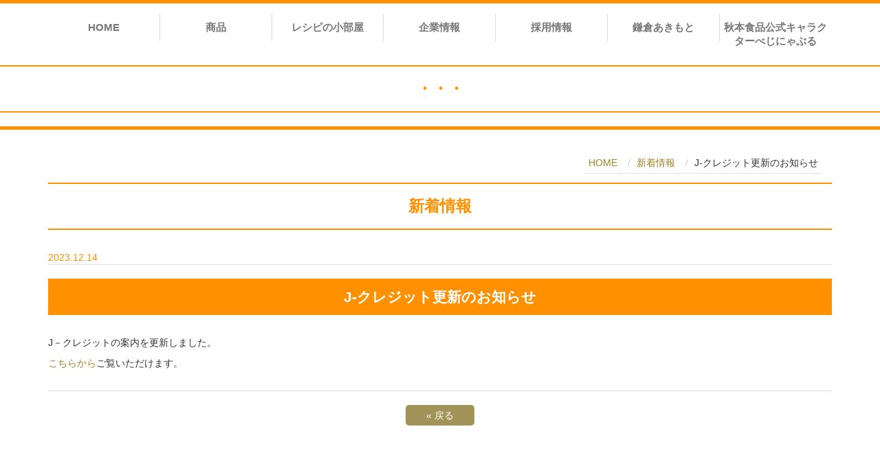

--- FILE ---
content_type: text/html; charset=UTF-8
request_url: https://akimoto.co.jp/topics/2023/147/
body_size: 10823
content:
<!DOCTYPE html PUBLIC "-//W3C//DTD XHTML 1.0 Transitional//EN" "http://www.w3.org/TR/xhtml1/DTD/xhtml1-transitional.dtd">
<html xmlns="http://www.w3.org/1999/xhtml" xml:lang="ja" lang="ja">
<head><!-- Global site tag (gtag.js) - Google Analytics -->
<script async src="https://www.googletagmanager.com/gtag/js?id=UA-143696531-1"></script>
<script>
  window.dataLayer = window.dataLayer // [];
  function gtag(){dataLayer.push(arguments);}
  gtag('js', new Date());

  gtag('config', 'UA-143696531-1');
</script>

<meta name="viewport" content="width=device-width, initial-scale=1">
<meta http-equiv="Content-Type" content="text/html; charset=UTF-8" />
<meta http-equiv="Content-Script-Type" content="text/javascript" />
<meta http-equiv="Content-Style-Type" content="text/css" />
<meta http-equiv="Cache-Control" content="no-cache" />
<meta http-equiv="Pragma" content="no-cache" />
<meta name="robots" content="INDEX,FOLLOW" />
<title>J-クレジット更新のお知らせ | 新着情報 | 漬物製造・販売の秋本食品株式会社</title>
<meta name="description" content="新着情報のページです。" />
<meta name="keywords" content="新着情報" />


<!-- bootstrap CSS -->
<link rel="stylesheet" href="../../../_templates/shuresponsive_type05_orange/css/bootstrap.min.css">

<!-- bootstrap - jquery(1.9.1以上必要) -->
<script src="https://ajax.googleapis.com/ajax/libs/jquery/2.1.4/jquery.min.js"></script>
<script type="text/javascript">
$.noConflict();
</script>
<!-- bootstrap - js -->
<script src="https://maxcdn.bootstrapcdn.com/bootstrap/3.3.6/js/bootstrap.min.js" integrity="sha384-0mSbJDEHialfmuBBQP6A4Qrprq5OVfW37PRR3j5ELqxss1yVqOtnepnHVP9aJ7xS" crossorigin="anonymous"></script>

<script type="text/javascript" src="../../../_administrator/css/default/js/contents.js"></script>
<link type="text/css" rel="stylesheet" href="../../../_templates/shuresponsive_type05_orange/css/style.css" />
<link type="text/css" rel="stylesheet" href="../../../_administrator/css/default/contents_parts_2017.css" />
<link href="../../../_administrator/css/lightbox.css" rel="stylesheet" type="text/css" media="screen" />
<script type="text/javascript" src="../../../_administrator/js/slibs.js"></script>
<script type="text/javascript" src="https://design.secure-cms.net/host/script/script5.js" integrity="sha384-wDZXZOZYlKSTi1fcGV6n7FzLHcpOG8wkYBRAFCA5PMT56QIw/r7/iyVfGcRim7TA" crossorigin="anonymous"></script>
<script type="text/javascript">jQuery.noConflict();</script>
<script type="text/javascript" src="../../../_administrator/js/common.js"></script>
<link href="../../../_administrator/css/lightbox_2.css" rel="stylesheet" type="text/css" media="screen" />
<meta http-equiv="Content-Security-Policy" content="upgrade-insecure-requests">
<link href="../../../_administrator/css/default/alert.css" rel="stylesheet" type="text/css" />
<link href="../../../_administrator/css/index.php?from=login" rel="stylesheet" type="text/css" />
<script type="text/javascript" defer="defer" async="async" src="../../../_administrator/js/llibs.js"></script>
<link href="../../../_templates/_modules/topics/css/topics_article.css" rel="stylesheet" type="text/css" />
<link rel="shortcut icon" href="../../../favicon.ico?f=1768653190" type="image/vnd.microsoft.icon">
<link rel="icon" href="../../../favicon.ico?f=1768653190" type="image/vnd.microsoft.icon">
<link rel="alternate" type="application/rss+xml" title="新着情報 RSS 1.0" href="../../../topics/feed/rss10/" />

<script>get_cookie_banner_settings();</script>
<!-- Global site tag (gtag.js) - Google Analytics -->
<script async src="https://www.googletagmanager.com/gtag/js?id=UA-143696531-1"></script>
<script>
  window.dataLayer = window.dataLayer // [];
  function gtag(){dataLayer.push(arguments);}
  gtag('js', new Date());

  gtag('config', 'UA-143696531-1');
</script><link href="/index.php?a=webfont" rel="stylesheet" type="text/css" />
</head>
<body id="bootstrap_template" class="column1"><!-- Global site tag (gtag.js) - Google Analytics -->
<script async src="https://www.googletagmanager.com/gtag/js?id=UA-143696531-1"></script>
<script>
  window.dataLayer = window.dataLayer // [];
  function gtag(){dataLayer.push(arguments);}
  gtag('js', new Date());

  gtag('config', 'UA-143696531-1');
</script>
<div id="wrapper">

<!-- ************************************************** id="header"  ************************************************** -->
    <div id="header">
        <div class="container  ">
        
<nav class="navbar navbar-default">
<div class="navbar-header">
<button type="button" class="navbar-toggle collapsed" data-toggle="collapse" data-target="#hearderNav10" aria-expanded="false">
<span class="icon-bar"></span>
<span class="icon-bar"></span>
<span class="icon-bar"></span>
</button>
</div>
<div class="collapse navbar-collapse" id="hearderNav10">

<ul class="nav navbar-nav"><li class="menu-level-0"><a class="menu  " href="../../../" target="_self">HOME</a></li><li class="menu-level-0"><a class="menu  " href="../../../product/" target="_self">商品</a></li><li class="menu-level-0"><a class="menu  " href="../../../recipe/" target="_self">レシピの小部屋</a></li><li class="menu-level-0"><a class="menu  " href="../../../company/" target="_self">企業情報</a></li><li class="menu-level-0"><a class="menu  " href="../../../recruit/" target="_self">採用情報</a></li><li class="menu-level-0"><a class="menu  " href="../../../kamakura_akimoto/" target="_self">鎌倉あきもと</a></li><li class="menu-level-0"><a class="menu  " href="../../../vegenyable/" target="_self">秋本食品公式キャラクターべじにゃぶる</a></li></ul>
</div><!-- /.navbar-collapse -->
</nav>
<div class="freeParts">
    <div class="box">
        <div class="boxTop">
            <div class="boxBottom">
                <h1>・・・</h1>
            </div>
        </div>
    </div>
</div>        </div>
    </div>
<!-- ************************************************** // id="header" ************************************************** -->

<!-- id="topicpath" -->
<div id="topicpath" class="container">
<ol class="breadcrumb"><li id="topicpathFirst"><a href="../../../">HOME</a></li><li><a href="../../../topics/">新着情報</a></li><li>J-クレジット更新のお知らせ</li></ol></div>
<!-- // id="topicpath" -->


<!-- ************************************************** id="container" ************************************************** -->
<div id="container" class="container">

<!-- ************************************************** id="contents" ************************************************** -->
<div id="contents">

<div id="upper">
</div>

<div id="main">
<div class="box topicsArticle">
    <h1>新着情報</h1>
    <div class="topicsArticleBox">
        <p class="topicDate">2023.12.14</p>
        <h2>J-クレジット更新のお知らせ</h2>
                <div class="topicsArticleBody"><div><p style="margin-top: 30px; margin-bottom: 0px; background-color: rgb(255, 255, 255);">J－クレジットの案内を更新しました。</p><p style="background-color: rgb(255, 255, 255);"><a href="../../../company/jcredit/">こちらから</a>ご覧いただけます。</p></div></div>
    </div>
    <div class="pageLink"><span class="returnBu"><a href="#" onclick="history.back(); return false;" class="returnBu"><span>&laquo;&nbsp;</span>戻る</a></span></div>
</div></div>

<div id="bottom">
</div>

</div>
<!-- ************************************************** // id="contents" ************************************************** -->

<!-- ************************************************** id="side"  ************************************************** -->
<!-- ************************************************** // id="side" ************************************************** -->
</div><!-- //id="container" -->

<!-- ************************************************** // id="container" ************************************************** -->

<!-- ************************************************** id="opt" ************************************************** -->
<div id="opt" class="clearfix">
<div class="container">
<div class="row">
<div class="col-sm-4 col-xs-12">

<div id="opt1">
</div>

</div>
<div class="col-sm-4 col-xs-12">

<div id="opt2">
</div>

</div>
<div class="col-sm-4 col-xs-12">

<div id="opt3">
</div>
</div>
</div>
</div>
</div>
<!-- ************************************************** // id="opt" ************************************************** -->


<!-- ************************************************** id="footer" ************************************************** -->
<div id="footer" class="clearfix">
<div class="container  ">








<div class="naviBox footerNavi">
    <div class="box">
        <div class="boxTop">
            <div class="boxBottom navigation-footer">
                <ul class="clearfix"><!--
                    --><li>
                    <a class="menu" href="../../../" target="_self">HOME</a></li><li>
                    <a class="menu menu-selected" href="../../../topics/" target="_self">新着情報</a></li><li>
                    <a class="menu" href="../../../recipe/" target="_self">レシピの小部屋</a></li><li>
                    <a class="menu" href="../../../company/" target="_self">企業情報</a></li><li>
                    <a class="menu" href="../../../recruit/" target="_self">採用情報</a></li><li>
                    <a class="menu" href="../../../kamakura_akimoto/" target="_self">鎌倉あきもと</a></li><li>
                    <a class="menu" href="../../../privacy/" target="_self">プライバシーポリシー</a></li><li>
                    <a class="menu" href="../../../contact/#kiyaku" target="_self">お問い合わせ</a></li><li>
                    <a class="menu" href="../../../sns/" target="_self">SNS</a></li><!--
                --></ul>
            </div>
        </div>
    </div>
</div></div>

<div class="pageTop clearfix">
<div class="container">
<a href="#header">Back to top</a>
</div>
</div>

<address>
<div class="container"><span>Copyright (C) 秋本食品 All Rights Reserved.</span></div>
</address>

</div>
<!-- ************************************************** // id="footer" ************************************************** -->


</div><!-- // id="wrapper" -->
<!-- Global site tag (gtag.js) - Google Analytics -->
<script async src="https://www.googletagmanager.com/gtag/js?id=UA-143696531-1"></script>
<script>
  window.dataLayer = window.dataLayer // [];
  function gtag(){dataLayer.push(arguments);}
  gtag('js', new Date());

  gtag('config', 'UA-143696531-1');
</script><div id="published" style="display:none">&nbsp;</div></body>
</html>

--- FILE ---
content_type: text/html; charset=UTF-8
request_url: https://akimoto.co.jp/index.php?a=free_page/get_cookie_policy_setting/
body_size: 2359
content:
[{"site_path":"","cms_rev_no":"-1","site_title":"\u6f2c\u7269\u88fd\u9020\u30fb\u8ca9\u58f2\u306e\u79cb\u672c\u98df\u54c1\u682a\u5f0f\u4f1a\u793e","description":"\u6f2c\u7269\u88fd\u9020\u30fb\u8ca9\u58f2\u306e\u79cb\u672c\u98df\u54c1\u306f\u3001\u795e\u5948\u5ddd\u770c\u3092\u4e2d\u5fc3\u306b\u3001\u300c\u5b89\u5fc3\u30fb\u5b89\u5168\u30fb\u7f8e\u5473\u3057\u3044\uff01\u300d\u6f2c\u7269\u3092\u63d0\u4f9b\u3057\u3066\u304a\u308a\u307e\u3059\u3002","keyword":"\u6f2c\u7269,\u901a\u8ca9,\u6d45\u6f2c,\u88fd\u9020,\u76f4\u58f2,\u30ad\u30e0\u30c1,\u3042\u3068\u3072\u304d,\u738b\u9053,\u6e58\u5357,\u85e4\u6ca2,\u79cb\u672c,\u3042\u304d\u3082\u3068,\u30aa\u30e2\u30cb,\u30d1\u30ea\u30d1\u30ea,\u767d\u83dc\u6f2c,\u80e1\u74dc\u6f2c,\u938c\u5009,\u795e\u5948\u5ddd,\u91cd\u306d,\u79cb\u5143,\u7dbe\u702c,\u56fd\u7523,\u672c\u6f2c,\u91ce\u83dc,\u304d\u3085\u3046\u308a,\u30dd\u30ae,\u7cd6\u7d5e\u308a,\u30bd\u30e9\u30de\u30c1,\u30ec\u30b7\u30d4,\u30a2\u30ec\u30f3\u30b8","site_mail":"info.mk@akimoto.co.jp","copyright":"Copyright (C) \u79cb\u672c\u98df\u54c1 All Rights Reserved.","cms_language":"ja","cookie_consent_popup_flag":"0","cookie_consent_message":"","site_close_image":"","site_close_message":"","site_auto_backup":"1","site_auto_backup_limit":"4","tellink":"1","site_jquery_ver":"","site_jqueryui_ver":"","site_bootstrap_ver":"","site_jquery_autoloading":"1","_path":"","rev_no":"-1","_title":"\u6f2c\u7269\u88fd\u9020\u30fb\u8ca9\u58f2\u306e\u79cb\u672c\u98df\u54c1\u682a\u5f0f\u4f1a\u793e","ription":"\u6f2c\u7269\u88fd\u9020\u30fb\u8ca9\u58f2\u306e\u79cb\u672c\u98df\u54c1\u306f\u3001\u795e\u5948\u5ddd\u770c\u3092\u4e2d\u5fc3\u306b\u3001\u300c\u5b89\u5fc3\u30fb\u5b89\u5168\u30fb\u7f8e\u5473\u3057\u3044\uff01\u300d\u6f2c\u7269\u3092\u63d0\u4f9b\u3057\u3066\u304a\u308a\u307e\u3059\u3002","ord":"\u6f2c\u7269,\u901a\u8ca9,\u6d45\u6f2c,\u88fd\u9020,\u76f4\u58f2,\u30ad\u30e0\u30c1,\u3042\u3068\u3072\u304d,\u738b\u9053,\u6e58\u5357,\u85e4\u6ca2,\u79cb\u672c,\u3042\u304d\u3082\u3068,\u30aa\u30e2\u30cb,\u30d1\u30ea\u30d1\u30ea,\u767d\u83dc\u6f2c,\u80e1\u74dc\u6f2c,\u938c\u5009,\u795e\u5948\u5ddd,\u91cd\u306d,\u79cb\u5143,\u7dbe\u702c,\u56fd\u7523,\u672c\u6f2c,\u91ce\u83dc,\u304d\u3085\u3046\u308a,\u30dd\u30ae,\u7cd6\u7d5e\u308a,\u30bd\u30e9\u30de\u30c1,\u30ec\u30b7\u30d4,\u30a2\u30ec\u30f3\u30b8","_mail":"info.mk@akimoto.co.jp","right":"Copyright (C) \u79cb\u672c\u98df\u54c1 All Rights Reserved.","language":"ja","ie_consent_popup_flag":"0","ie_consent_message":"","_close_image":"","_close_message":"","_auto_backup":"1","_auto_backup_limit":"4","ink":"1","_jquery_ver":"","_jqueryui_ver":"","_bootstrap_ver":"","_jquery_autoloading":"1"}]

--- FILE ---
content_type: text/css
request_url: https://akimoto.co.jp/_templates/shuresponsive_type05_orange/css/layout.css
body_size: 22507
content:
@charset "utf-8";

/* ----------------------------------------------------------------------------------------
	#header
---------------------------------------------------------------------------------------- */
#header {
  margin: 0 0 10px 0;
  border-top: 5px solid #ff9000;
  border-bottom: 5px solid #ff9000;
}

#header p{
  margin: 0;
}

#header .container{
  width: 100%;
  padding: 0;
  margin: 0;
}

#header #logo,
#header .clearfix,
#header #siteDesc ,
#header  .footer-container{
	padding-right: 15px;
	padding-left: 15px;
	margin-right: auto;
	margin-left: auto;
}

@media (min-width: 768px){
	#header .clearfix,
	#header .footer-container,
	#header #siteDesc,
	#header #logo{
		margin:0 auto;
		max-width: 750px;
	}
}

@media (min-width: 992px){
  #header .clearfix,
	#header .footer-container,
	#header #siteDesc,
	#header #logo{
		margin:0 auto;
		max-width: 970px;
	}
}

@media (min-width: 1200px){
  #header .clearfix,
	#header .footer-container,
	#header #siteDesc,
	#header #logo{
		margin:0 auto;
		max-width: 1170px;
	}
}

#header .right,
#header .left{
  padding: 10px 0;
}

#header .box{
	margin: 0;
}

#header #logo{
  font-size: 20px;
}

#header #logo,
#header #siteDesc{
  padding-top: 5px;
  padding-bottom: 5px;
}

#header .clearfix #logo,
#header .clearfix #siteDesc{
  padding-right: 0;
	padding-left: 0;
}

#header .main-img #siteDesc,
#header .main-img-2 #siteDesc{
  padding: 0;
}

#header .main-img-area,
#header .main-img-area .main-img,
#header .main-img-area2,
#header .main-img-area .main-img-2{
	padding: 0 !important;
  margin: 0 !important;
	width: 100% !important;
}

#header .main-img-area .main-img{
    position: relative;
}

#header .main-img-area .main-img #siteDesc div{
	margin: 0 auto;
  padding: 25px 0;
  width: 40%;
  text-align: center;
  background-image: url("../images/description_pattern.png");
  position: absolute;
  top: 40%;
  z-index: 200;
  left: 30%;
  right: 30%;
}

#header .main-img-area .main-img #siteDesc div h1{
  margin: 0 0 30px 0;
  padding: 0;
  font-size: 35px;
  font-weight: 500;
  color: #fff;
  border: none;
}

#header .main-img-area .main-img #siteDesc div span{
    width: 100%;
    font-size: 20px;
	color: #fff;
	line-height: 30px;
}

#headr .main-img-area .main-img #siteDesc div img{
	margin: 0 0 20px 0;
	max-width: 300px;
}

#header .main-img-area2 .main-img-2{
	height: 140px;
	width: 100%;
  position: relative;
  z-index: 200;
  width: 100%;
  overflow: hidden;
}

#header .main-img-area2 .main-img-2 #siteDesc div {
	margin: 0 auto;
	height: 100%;
    width: 100%;
    text-align: center;
    background-image: url(../images/description_pattern.png);
    position: absolute;
    top: 0;
    left: 0;
}

#header .main-img-area2 .main-img-2 #siteDesc div h1{
	margin: 0;
    padding: 50px 0;
    font-size: 35px;
	font-weight: 500;
    color: #fff;
	border: 0;
}

#header .main-img-area2 .main-img-2 #siteDesc div span{
    width: 100%;
    font-size: 20px;
	color: #fff;
	line-height: 30px;
}

#header .main-img-area2 .main-img-2 #siteDesc div img{
	margin: 0 0 20px 0;
	max-width: 300px;
}

#header .main-img-area2 .main-img-2{
}

@media (max-width: 991px){
	#header .main-img-area .main-img{
		width: 100%;
		right: 0;
		left: 0;
	}

	#header .main-img-area .main-img #siteDesc div{
		padding: 15px 0;
		width: 100%;
		right: 0;
		left: 0;
	}

	#header .main-img-area .main-img #siteDesc div h1{
		margin:0 0 10px 0;
		font-size: 30px;
	}

	#header .main-img-area .main-img #siteDesc div span{
		font-size: 14px;
		line-height: 20px;
	}
}

@media (max-width: 767px){

	#header .main-img-area .main-img #siteDesc div{
		padding:10px 0;
		width: 100%;
		top: auto;
		right: 0;
		left: 0;
		bottom: 0;
	}
}

/* -------------------------------------
 * メニューバー（全幅）
 * ---------------------------------- */
#header .container_fluid .box {
	margin-bottom: 0px;
}
#header .container_fluid nav {
	border-radius: 0;
}

.navbar-nav li:last-child{
	border: none;
}

.navbar-default .navbar-toggle .icon-bar {
    background-color: #fff;
}

.navbar-default .navbar-toggle:focus, .navbar-default .navbar-toggle:hover {
    background-color: #ff9000;
}

.navbar-default .navbar-toggle {
    border-color: #fff;
}

.navbar{
	border: none;
}

@media (min-width: 768px){
	.navbar-default{
		margin: 0 auto;
		width: 100%;
		max-width: 1170px;
		background: #fff;
		border: none;
	}

	.navbar-collapse{
		background-color: #fff;
	}

	.navbar-nav{
		margin: 0 auto;
		padding: 0;
		display: table;
		float: none;
		width: 100%;
	}

	.navbar-nav li{
		background: none;
		border-right: 1px solid #dbdbdb;
		border-bottom: none;
		border-left: none;
		padding: 0;
		width: 14.28%;
	}

	.navbar-nav li a {
		padding: 10px 0;
		font-size: 15px;
		font-weight: bold;
		letter-spacing: 0px;
		color: #555;
		text-align: center;
	}
}


/* -------------------------------------
 * メニューバー（固定幅）
 * ---------------------------------- */
#header nav .container {
	margin-top: 0;
}


/* -------------------------------------
 * メニューバー（スマホ）
 * ---------------------------------- */
@media (max-width: 767px) {
	#header {
		padding: 0;
	}

	#header .main_img_area{
		height: 350px;
	}


	#header .main_img_area #siteDescdiv {
		min-width: 300px;
		top: auto;
		bottom: 0;
	}

	#header .main_img_area #siteDesc div h1 {
	font-size: 30px;
	margin: 0 0 10px 0;
	}

	#header .main_img_area #siteDesc div span{
		font-size: 16px;
		line-height: 20px;
	}

	#header .main_img_area2 {
		height: 140px;
	}

	.navbar-collapse {
        border-top-width: 0px;
    }

	#header nav{
		background-color: #ff9000;
		margin: 0;
	}

	.navbar-nav li {
		margin: 5px auto;
		border-bottom: none;
		background: none;
	}

	.navbar-nav li a {
		color: #fff !important;
		letter-spacing: 2px;
	}
}



/* ----------------------------------------------------------------------------------------
	#footer
---------------------------------------------------------------------------------------- */
#footer {
	margin: 50px 0 0 0;
	padding: 20px 0;
    background: #fffff1;
	border-top: 5px solid #ff9000;
}

#footer address {
	margin: 0;
}

#tree li{
	border-left: none;
}

.footer_table{
    background: none;
    margin: 0;
    border: 1px solid #ff9000;
}

.footer_table tr th{
	padding: 14px 10px;
	background: #ff9000;
	color: #fff;
	border: none;
}

.footer_table tr th.bg_2{
    background: #f89f2b;
}

.footer_table tr th:last-child{
	border: none;
}

.footer_table tr td{
	padding: 14px 10px;
    border: none;
    background-color: #eee;
}

.footer_table tr td.bg_2{
    border: none;
    background-color: #fff;
}

.footer_inner{
	margin: 10px 0;
}

.footer_inner h1{
	padding: 0;
    margin: 0;
	text-align: left;
    border: none;
}

@media (max-width: 991px){
	.footer_inner .margin-1:first-child{
		margin-bottom: 10px;
	}
}



/* -------------------------------------
 * フッターリンク
 * ---------------------------------- */
.footerNavi ul {
    list-style: outside none none;
    text-align: center;
    width: 100%;
}

.footerNavi ul li {
	padding: 0 10px;
	margin: 0 0 5px 0;
	display: inline-block;
	background-image: none;
	border-right: 1px solid #ccc;
}

.footerNavi ul li:last-child{
  border: none;
}

@media (max-width: 767px){
	.footerNavi ul {
		text-align: left;
	}
}

/* -------------------------------------
 * フッター サイト内検索
 * ---------------------------------- */
 #footer .siteSearch h2 {
	display: none;
}

/* -------------------------------------
 * ページの先頭へ
 * ---------------------------------- */
.pageTop {
	text-align: right;
	margin: 10px 0;
}

.pageTop .container a{
	background-color: #9d800d;
    padding: 5px 10px;
    color: #fff;
    -moz-border-radius: 5px;
    -webkit-border-radius: 5px;
    -o-border-radius: 5px;
    -ms-border-radius: 5px;
    -ms-border-radius: 5px;
}



/* ----------------------------------------------------------------------------------------
	Copyright
---------------------------------------------------------------------------------------- */
address {
	text-align: center;
	margin-bottom: 0px;
/*	background: #aaa;*/
}



/* ----------------------------------------------------------------------------------------
	サイドバー（column2.htm）
---------------------------------------------------------------------------------------- */

#side .mailFormBox table,
#side .mailFormBox tbody,
#side .mailFormBox thead,
#side .mailFormBox tfoor,
#side .mailFormBox tr,
#side .mailFormBox th,
#side .mailFormBox td,
#opt .mailFormBox table,
#opt .mailFormBox tbody,
#opt .mailFormBox thead,
#opt .mailFormBox tfoor,
#opt .mailFormBox tr,
#opt .mailFormBox th,
#opt .mailFormBox td{
	display: block;
}

#side .mailFormBox th ,
#opt .mailFormBox th{
	width: 100%;
    border: none;
    border: 1px solid #ccc;


}

#side .mailFormBox td ,
#opt .mailFormBox td{
	width: 100%;
    border: none;
    border: 1px solid #ccc;
    border-top: none;
    margin-bottom: 10px;
}



/* -------------------------------------
 * 枠
 * ---------------------------------- */
.column2 #side .box,
.column2 #side .sitemapParts,
.column2 #side .categoryIndex .sideBox {
    margin-bottom: 40px;
}

/* -------------------------------------
 * メニュー
 * ---------------------------------- */
#side .sideNavi .box ,
#opt .opt1Navi .box ,
#opt .opt2Navi .box ,
#opt .opt3Navi .box{
	background-color: #e6e6e6;
	padding: 10px 0px;
	-moz-border-radius: 5px;
    -webkit-border-radius: 5px;
    -o-border-radius: 5px;
    -ms-border-radius: 5px;
}

#side .sideNavi ul ,
#opt .opt1Navi ul ,
#opt .opt2Navi ul ,
#opt .opt3Navi ul{
    width: 90%;
    padding: 5px 10px;
    margin: 0 auto;
    background-color: #fff;
    -moz-border-radius: 5px;
    -webkit-border-radius: 5px;
    -o-border-radius: 5px;
    -ms-border-radius: 5px;
}

#side .sideNavi ul li ,
#opt .opt1Navi ul li ,
#opt .opt2Navi ul li ,
#opt .opt3Navi ul li{
    border-bottom: 1px solid #eee;
}

/*
#side .sideNavi ul li:last-child ,
#opt .opt1Navi ul li:last-child ,
#opt .opt2Navi ul li:last-child ,
#opt .opt3Navi ul li:last-child{
	border: none;
}
*/

#side .sideNavi ul li ul li,
#opt .opt1Navi ul li ul li,
#opt .opt2Navi ul li ul li,
#opt .opt3Navi ul li ul li{
    border: none;
}

#side .sideNavi ul li ul li ul li,
#opt .opt1Navi ul li ul li ul li,
#opt .opt2Navi ul li ul li ul li,
#opt .opt3Navi ul li ul li ul li{
    border: none;
}

#upper .naviBox ul,
#bottom .naviBox ul{
	padding: 5px 0;
    margin: 0 auto;
    width: 100%;
    text-align: center;
    background-color: #fff;
}

#upper .naviBox ul li,
#bottom .naviBox ul li{
	padding: 10px;
    margin: 0;
    display: inline-block;
    background: none;
    border-right: 1px solid #eee;
}

#upper .naviBox ul li:last-child,
#bottom .naviBox ul li:last-child{
	border: none;
}

@media (max-width: 767px){
	#side{
		margin-top: 50px;
	}
}

/* ----------------------------------------------------------------------------------------
	共通
---------------------------------------------------------------------------------------- */

/* -------------------------------------
 * モバイルアクセス時の表示切替ボタン
 * ---------------------------------- */
#cmsMobileButton {
	display: none;
}


/* -------------------------------------
 * ページリンク
 * ---------------------------------- */
.pageLink {
	margin: 15px 0;
	text-align: center;
	clear: both;
}

.pageLink ul {
	margin: 0;
}

.pageLink li {
	    margin: 0px 20px 0px 0;
    display: inline-block;
    vertical-align: top;
    background: none;
    border: 1px solid #a29358;
    -moz-border-radius: 5px;
    -webkit-border-radius: 5px;
    -o-border-radius: 5px;
    -ms-border-radius: 5px;
    padding: 5px;
}

.pageLink li.nextBu,
.pageLink li.prevBu{
    margin: 0 20px 0 0;
    padding: 5px;
	width: 30%;
    overflow: hidden;
    background: none;
	border: 1px solid #a29358;
    -moz-border-radius: 5px;
    -webkit-border-radius: 5px;
    -o-border-radius: 5px;
    -ms-border-radius: 5px;
}

.pageLink li.prevBu a, .pageLink li.nextBu a{
	width: 100%;
	display: block;
	white-space: nowrap;
	text-overflow: ellipsis;
	-moz-text-overflow: ellipsis;
	-o-text-overflow: ellipsis;
	padding-right: 5px;
	overflow: hidden;
	text-overflow: ellipsis;
	white-space: nowrap;
}

.eventDay .pageLink,
.eventArticle .pageLink,
.topicsArticle .pageLink {
    text-align: center !important;
	background-color: #a29358;
    color: #fff;
    box-shadow: none;
    border: none;
    width: 50%;
    max-width: 100px;
    margin: 20px auto;
    display: block;
    padding: 5px;
	-moz-border-radius: 5px;
    -webkit-border-radius: 5px;
    -o-border-radius: 5px;
    -ms-border-radius: 5px;
}

.eventDay .pageLink span a,
.eventArticle .pageLink  span a,
.topicsArticle .pageLink span a{
    background: none;
    color: #fff;
    box-shadow: none;
    border: none;
    margin: 0;
    display: block;
    padding: 0;
}

@media screen and (max-width: 767px) {
	.pageLink li {
	    padding-left: 4px;
	    padding-right: 4px;
	}
}


/* -------------------------------------
 * ぱんくずリスト
 * ---------------------------------- */
.breadcrumb {
	background: none;
	margin-bottom: 0px;
	text-align: right;
}
.breadcrumb > li + li: : before {
    content: " > ";
}



/* ----------------------------------------------------------------------------------------
	モジュール
---------------------------------------------------------------------------------------- */

/* -------------------------------------
 * トピックス
 * ---------------------------------- */
.topicsListBox {
	padding: 10px;
	margin: 30px 0;
    background-color: #f9f9f9;
}

.topicDate {
	border-bottom: 1px dotted #ccc;
	color: #ff9000;
	margin-bottom: 0;
	margin-top: 5px;
}

.topicsArticleBox p:nth-of-type(1){
	margin: 30px 0 0 0;
}

.topicsArticleBox h2{
	margin: 20px 0 0 0;
}

.topicsArticleBox .topicsArticleBody {
	padding-bottom: 20px;
	margin: 10px 0;
    border-bottom: 1px dotted #ccc;

}

.topicsArticleBox .topicsArticlePhoto{
}

.topicsArticleBox .topicsArticlePhoto img{
	display: table;
	margin: 20px auto;
}

.topicDigestText{
	margin:10px 0;
}

.topicDigestText h2{
	color: #333;
    padding: 15px 5px;
    margin: 0px 0 0 0;
    font-size: 20px;
	text-align: left;
	background: none;
}

.topicDigestText h2 a{
	color: #9d800d ;
}

@media (min-width: 768px) {
	.topicsListBox .topicDigestImgOn .topicDigestPhoto {
		max-width: 50%;
	}
}


/* -------------------------------------
 * ブログ
 * ---------------------------------- */
 .blogIndividualBox , .blogCategoryArchivesBox  , .blogMonthlArchivesBox{
	margin: 50px 0 0 0;
}

.blogEntryListBox , .blogCategoryArchivesList , .blogMonthlArchivesList{
	background-color: #f9f9f9;
	padding: 10px;
	margin: 0 0 50px 0;
}

.blogEntryBox .blogEntryListBox:last-child , .blogCategoryArchivesBox .blogCategoryArchivesList:last-child , .blogMonthlArchivesBox .blogMonthlArchivesList:last-child{
	margin: 0;
}

 .blogCategoryArchivesBox h2 , .blogMonthlArchivesBox h2{
	margin: 0 0 20px 0;
}

.blogEntryListBox h2{
	color: #333;
    padding: 15px 5px;
    margin: 0;
    font-size: 20px;
    text-align: left;
    background: none;
    border-left: 5px solid #ff9000;
}

.blogEntryList{
	padding: 10px;
	margin: 30px 0;
}

 .blogRecentList ul li , .blogCategoryList ul li , .blogMonthlyList ul li{
    border-left: none;

 }

.blogRecentLink {
	margin: 10px 0 0 0;
	text-align: right;
}
.blogRecentLink a {
	text-decoration: underline;
}
.blogRecentLink a: after {
	content: '\00bb';
}

.blogEntry h2{
	margin: 20px 0 0 0;
}

.blogEntryMore{
	margin: 0 0 10px 0 !important;
}

.blogCommentsBody{
	margin: 10px 0 0 0 !important;
}

.trackUrl p{
	margin: 10px 0 0 0;
}

.blogIndividualBox div:last-child{
	margin: 0;
}

.blogCommentPostBox p:nth-of-type(1){
	margin: 20px 0;
}

.blogArchiveList dl{
	 padding:10px 0;
	 border-bottom: 1px dotted #ccc;
}

.blogEntry .blogEntryBox .prevBu,
.blogEntry .blogEntryBox .nextBu{
	width: auto;
}

.blogEntryBox .pageLink{

}

/* 日付 */
.blogEntryList p.topicDate,
.blogIndividualBox p.topicDate,
.blogMonthlArchivesList p.topicDate,
.blogCategoryArchivesList p.topicDate {
	border-bottom: 1px dotted #ccc;
    color: rgb(60, 170, 180);
}


/* 記事本文 */
.blogEntryBody{
	margin: 20px 0;
}

.blogEntryBody p {
	line-height: 180%;
}

/* 続きを読む */
.pageMore {
	padding-top: 0;
	margin-bottom: 10px;
	text-align: right;
}

.pageMore a{
	background-color: #a29358;
	padding: 2px 10px;
	color: #fff;
}

/* 記事情報・記事カテゴリー */
.entryFooter ul {
	border-top: 1px dotted #ccc;
	padding-top: 10px;
	padding-left: 0px;
}

.entryCategory ul {
	padding-top: 10px;
	padding-left: 0px;
}

.entryCategory > b {
	display: inline-block;
	padding-top: 10px;
    padding-left: 8px;
}

.entryFooter ul li,
.entryCategory ul li {
	margin: 5px 0 5px 10px;
	display: inline-block;
}

.entryFooter ul li: last-child,
.entryCategory ul li: last-child {
	border-right: 0px;
}

/* トラックバック欄/コメント欄 */
.blogTrackbacks{
	margin: 50px 0 0 0;
}

.blogTrackbacksName li,
.blogCommentsName li {
    display: inline-block;
    padding-left: 8px;
    padding-right: 8px;
	border-right: 1px solid #ccc;
	line-height: 1em;
}
.blogTrackbacksName li: last-child,
.blogCommentsName li: last-child {
	border-right: 0px;
}

/* コメントフォーム */
.blogCommentsName ul {
	padding-top: 10px;
	padding-bottom: 10px;
	padding-left: 0px;
	margin: 0 0 15px;
	border-bottom: 1px dotted #ccc;
}

/* アーカイブ */
.blogArchiveList dl{
	margin-bottom:5px;
}
.blogArchiveList dl dt{
	font-weight:normal;
}
/* pc */
@media (min-width: 768px) {
	.blogArchiveList dl dt{
		float:left;
		clear:left;
		padding-right: 10px;
	}
}


/* -------------------------------------
	ブログ内検索・サイト内検索
 * ---------------------------------- */
.content-body{
	margin: 20px 0 0 0;
}

 .blogSearch form,
.siteSearch form {
    border-collapse: separate;
    position: relative;
}

.search p:nth-of-type(1){
	margin: 50px 0 0 0;
}

.blogSearch form .blogSearchText,
.siteSearch form .siteSearchText {
    float: left;
    margin-bottom: 0;
    position: relative;
    width: 100%;
    z-index: 2;
	display: table-cell;
    border-bottom-right-radius: 0;
    border-top-right-radius: 0;
}
.blogSearch form div,
.siteSearch form div {
	 display: table-cell;
	vertical-align: middle;
	width: 1%;
    font-size: 0;
    position: relative;
    white-space: nowrap;
}





/* -------------------------------------
 * 一覧
 * ---------------------------------- */
.albumIndex ul,
.topicsIndex ul,
.blogRecent ul,
.blogMonthly ul,
.blogCategoryList ul,
.blogFeed ul {
	list-style: outside none none;
	padding-left: 0;
}


/* -------------------------------------
 * カレンダー
 * ---------------------------------- */
table.calendar {
	width: 100%;
	margin: 5px 0;
}
table.calendar th {
	text-align: center;
    padding: 4px;
}
table.calendar th span {
	padding-left: 10px;
	padding-right: 10px;
}
table.calendar td {
	text-align: center;
	padding-left: 0;
	padding-right: 0;
	padding-top: 8px;
	padding-bottom: 8px;
}
table.calendar tr.week-label td {
	background: #f8f8f8;
	font-size: 100%;
	padding-left: 0;
	padding-right: 0;
	padding-top: 4px;
	padding-bottom: 4px;
}
table.calendar tr.week-label td.sun,
table.calendarTable tr.week-label th.sun {
	color: red;
}
table.calendar tr.week-label td.sat,
table.calendarTable tr.week-label th.sat {
	color: blue;
}
table.calendar tr td.hol a {
	font-weight: bold;
	text-decoration: underline;
}

.eventCalendar table.calendar th, .eventCalendar table.calendar td {
    font-size: 100% !important;
}


/* -------------------------------------
 * イベント
 * ---------------------------------- */
table.eventList .data {
	white-space: nowrap;
	text-align: right;
}
table.eventList td ul {
	list-style: outside none none;
	padding-left: 0;
}

.calendarTable{
	margin: 50px 0 0 0;
}

.eventList{
	margin: 20px 0 0 0;
}

.eventArticle h2{
	margin: 20px 0 0 0;
}

.eventArticle p.eventDate {
    margin: 50px 0 0 0 !important;
    font-size: 100% !important;
	border-bottom: 1px dotted #ccc;
}

.topicDigestLink a{
	text-align: right;
    display: block;
}

.eventDay h2{
	margin: 50px 0 20px 0;
}

table.eventDetail {
    margin-bottom: 50px !important;
	background-color: #f9f9f9;
}

table.eventDetail th , table.eventDetail td{
	border:none;
	background: #f9f9f9;
}

/* -------------------------------------
 * アルバム
 * ---------------------------------- */
.albumListBox .albumPhoto,
.albumListBox .albumText {
	 float: left !important;
}
.albumListBox .albumPhoto {
	margin-right: 10px;
}
.albumListBox .albumText {
	width: 100%;
	max-width: 950px;
	text-align: center;
}

.albumListBox .albumPhoto img {
    max-width: 300px !important;
    width: 95%;
}

.albumList .albumListBox .albumPhoto {
    float: none !important;
    display: block !important;
    margin: 0 auto;
	background: none !important;
    border: none !important;
}

.albumThumbWrap{
	margin: 10px 0 0 0;
}

.albumList .albumListBox:nth-child(odd){
    background-color: #f7f7f7;
    margin: 0 !important;
    padding: 15px 0 0 0;
}

.albumList .albumListBox:nth-child(even){
    margin: 0 !important;
    padding: 15px 0 0 0;
}

.albumList h1{
	margin:	0 0 50px 0 !important;
}

.albumIndexBox ul li{
	border-bottom: 1px dotted #ccc;
}

.albumDetail .albumPhoto{
	margin: 20px 0 !important;
}

.albumDate {
    padding: 0 0 10px 0;
}

.albumDetail h2{
	margin: 0;
}

#upper .albumIndex h2  , #bottom .albumIndex h2{
	background-color: #eee;
	margin-bottom: 10px;
}

#upper .albumIndex h2 a, #bottom .albumIndex h2 a{
    color: #9d800d
}

.albumList .albumThumb{
    margin: 0 0 20px 0 !important;
    padding: 10px 5px !important;
	border: none;
}

#sl0base {
    background: #ddd !important;
    -moz-border-radius: 10px;
    -webkit-border-radius: 10px;
    -o-border-radius: 10px;
    -ms-border-radius: 10px;
}

#sl0slider {
    background: #ff9000 !important;
	-moz-border-radius: 10px;
    -webkit-border-radius: 10px;
    -o-border-radius: 10px;
    -ms-border-radius: 10px;
}

div.slideshow-container {
	padding: 5px;
	margin: 20px 0;
    position: relative;

}

@media (max-width: 767px){
	.albumList .albumThumb{
		width: 45%;
		float: left;
	}
}

@media (min-width: 768px){
	.albumList .albumThumb{
		width: 33%;
		float: left;
	}
}

/* -------------------------------------
 * メールフォーム
 * ---------------------------------- */
.mailForm h1{
	 margin-bottom: 50px !important;
 }

.formConfirm div:nth-of-type(1){
	margin: 50px 0 20px 0;
}

.formComplateBox{
	margin: 50px 0 20px 0;
}

.mailform-table {
	margin: 0;
}

/* -------------------------------------
 * RSSフォーム
 * ---------------------------------- */

 .rssreaderList ul li{
	padding: 10px 0;
	border-bottom: 1px solid #ccc;
 }


--- FILE ---
content_type: text/css; charaset=utf-8;charset=UTF-8
request_url: https://akimoto.co.jp/index.php?a=webfont
body_size: 4
content:
@import url(//fonts.googleapis.com/css?family=Sawarabi+Gothic);
@import url(//fonts.googleapis.com/css?family=Kosugi);
@import url(//fonts.googleapis.com/css?family=Noto+Serif+JP);
@import url(//fonts.googleapis.com/css?family=M+PLUS+Rounded+1c);
@import url(//fonts.googleapis.com/css?family=Kosugi+Maru);
